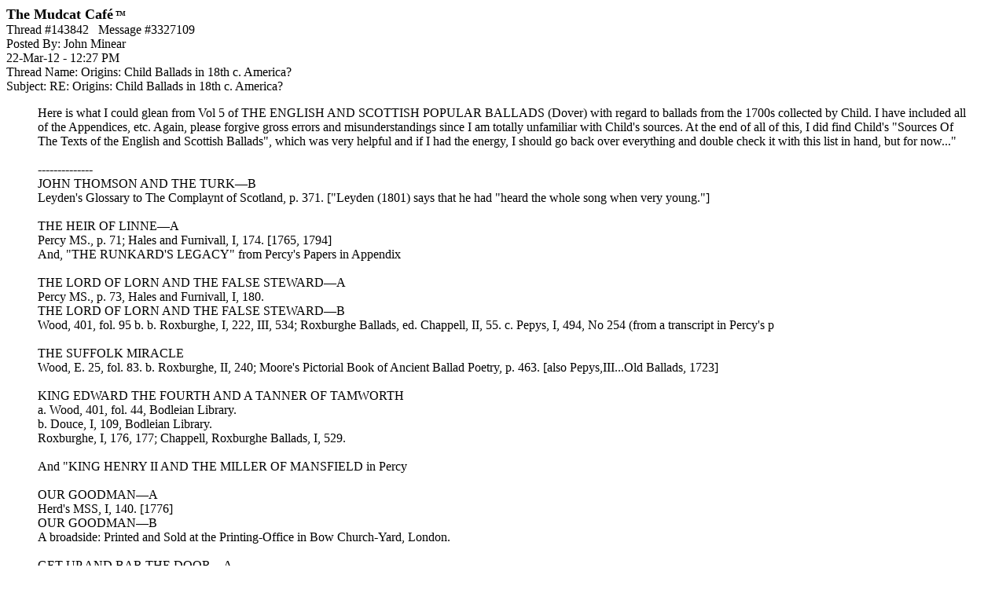

--- FILE ---
content_type: text/html;charset=utf-8
request_url: https://mudcat.org/detail_pf.cfm?messages__Message_ID=3327109
body_size: 4544
content:
 




<!doctype html>
<!-- Google tag (gtag.js) -->
<script async src="https://www.googletagmanager.com/gtag/js?id=G-DWTW13XX5K"></script>
<script>
  window.dataLayer = window.dataLayer || [];
  function gtag(){dataLayer.push(arguments);}
  gtag('js', new Date());

  gtag('config', 'G-DWTW13XX5K');

</script>

 


<meta name="google-site-verification" content="sT7kGXDGhreoc_td4BPm0-9x9ryxBhY84YaDvyGafzY" />

<!-- <meta name="viewport" content="width=device-width, initial-scale=1"> -->

<meta http-equiv="Content-Type" content="text/html; charset=utf-8" />


<!-- Google tag (gtag.js) -->
<script async src="https://www.googletagmanager.com/gtag/js?id=G-V87ZH9Q3H1"></script>
<script>
  window.dataLayer = window.dataLayer || [];
  function gtag(){dataLayer.push(arguments);}
  gtag('js', new Date());

  gtag('config', 'G-V87ZH9Q3H1');
</script>








<!-- removed stuff -->




<script type="text/javascript">
var _gaq = _gaq || [];
_gaq.push(['_setAccount', 'UA-2867765-1']);
_gaq.push(['_trackPageview']);
(function() {
var ga = document.createElement('script'); ga.type = 'text/javascript'; ga.async = true; 

ga.src = ('https:' == document.location.protocol ? 'https://' : 'http://') + 'stats.g.doubleclick.net/dc.js';

var s = document.getElementsByTagName('script')[0]; s.parentNode.insertBefore(ga, s);
})();
</script>

<!-- no ads for members -->


<!-- Google AdSense Auto ads code -->

<script async src="https://pagead2.googlesyndication.com/pagead/js/adsbygoogle.js"></script>
<script>
     (adsbygoogle = window.adsbygoogle || []).push({
          google_ad_client: "ca-pub-8949422757641224",
          enable_page_level_ads: true
     });
</script>



<!-- Google tag (gtag.js) -->
<script async src="https://www.googletagmanager.com/gtag/js?id=G-V87ZH9Q3H1"></script>
<script>
  window.dataLayer = window.dataLayer || [];
  function gtag(){dataLayer.push(arguments);}
  gtag('js', new Date());

  gtag('config', 'G-V87ZH9Q3H1');
</script>



<HTML>
<HEAD>

<TITLE>Mudcat Caf&eacute; message #3327109</TITLE></HEAD>
<BODY BGCOLOR="White">

<b><font size="+1">The Mudcat Caf&eacute</font><font size="-3"> <sup>TM</sup></font></b><br>



<link rel="canonical" href="https://mudcat.org/thread.cfm?threadid=143842"/>

Thread #143842&nbsp;&nbsp;&nbsp;Message #3327109<br>
Posted By: John Minear<br>
22-Mar-12 - 12:27 PM<br>
Thread Name: Origins: Child Ballads in 18th c. America?<br>
Subject: RE: Origins: Child Ballads in 18th c. America?<br>

<BLOCKQUOTE>Here is what I could glean from Vol 5 of THE ENGLISH AND SCOTTISH POPULAR BALLADS (Dover) with regard to ballads from the 1700s collected by Child.  I have included all of the Appendices, etc.  Again, please forgive gross errors and misunderstandings since I am totally unfamiliar with Child's sources.  At the end of all of this, I did find Child's "Sources Of The Texts of the English and Scottish Ballads", which was very helpful and if I had the energy, I should go back over everything and double check it with this list in hand, but for now..."<br>  <br>  --------------<br>  JOHN THOMSON AND THE TURK—B<br>  Leyden's Glossary to The Complaynt of Scotland, p. 371. ["Leyden (1801) says that he had "heard the whole song when very young."]<br>  <br>  THE HEIR OF LINNE—A<br>  Percy MS., p. 71; Hales and Furnivall, I, 174. [1765, 1794]<br>  And, "THE RUNKARD'S LEGACY" from Percy's Papers in Appendix<br>  <br>  THE LORD OF LORN AND THE FALSE STEWARD—A<br>  Percy MS., p. 73, Hales and Furnivall, I, 180.<br>  THE LORD OF LORN AND THE FALSE STEWARD—B<br>  Wood, 401, fol. 95 b. b. Roxburghe, I, 222, III, 534; Roxburghe Ballads, ed. Chappell, II, 55. c. Pepys, I, 494, No 254 (from a transcript in Percy's p<br>  <br>  THE SUFFOLK MIRACLE<br>  Wood, E. 25, fol. 83. b. Roxburghe, II, 240; Moore's Pictorial Book of Ancient Ballad Poetry, p. 463. [also Pepys,III...Old Ballads, 1723]<br>  <br>  KING EDWARD THE FOURTH AND A TANNER OF TAMWORTH<br>  a. Wood, 401, fol. 44, Bodleian Library.<br>  b. Douce, I, 109, Bodleian Library.<br>  Roxburghe, I, 176, 177; Chappell, Roxburghe Ballads, I, 529.<br>  <br>  And  "KING HENRY II AND THE MILLER OF MANSFIELD in Percy<br>  <br>  OUR GOODMAN—A<br>  Herd's MSS, I, 140. [1776]<br>  OUR GOODMAN—B<br>  A broadside: Printed and Sold at the Printing-Office in Bow Church-Yard, London.<br>  <br>  GET UP AND BAR THE DOOR—A<br>  Herd, The Ancient and Modern Scots Songs, 1769, p. 330. b. [Pinkerton], Select Scotish Ballads, 1783, II, 150.<br>  GET UP AND BAR THE DOOR—C<br>  Johnson's Museum, IV, 376, No 365, 1792. Contributed by Robert Burns.<br>  <br>  THE FRIAR IN THE WELL—A<br>  a. Rawlinson, 566, fol. 63, 40. b. Roxburghe, II, 172; Ebsworth, Roxburghe Ballads, VII, 222. c. D'Urfey's Pills to purge Melancholy, ed. 1719, III, 325.<br>  <br>  THE WIFE WRAPT IN WETHER'S SKIN—A<br>  Jamieson's Popular Ballads, I, 319. "From the recitation of a friend of the editor's in Morayshire."  [A fragment in Herd's MSS, I...belongs, if not to this ballad, at least to one in which an attempt is made to tame a shrew by castigation."]<br>  <br>  THE JOLLY BEGGAR—B<br>  a. Herd, The Ancient and Modern Scots Songs, 1769, p. 46. b. Curious Tracts, Scotland, British Museum, 1078, m. 24, No 30. ["The Gaberlunyie -Man" was, so far as can be ascertained, first printed in teh Tea-Table Miscellany (in 1724)...."&nbsp;&nbsp;&nbsp; Pinkerton 1783, Johnson, 1790, ritson 1794, Herd 1776]<br>  <br>  THE CRAFTY FARMER<br>  a. 'The Crafty Farmer,' Logan, A Pedlar's Pack, p. 126, from a chap-book of 1796; 'The Crafty Miller,' Maidment, Scotish Ballads and Songs, 1859, p. 208, from a Glasgow stall-copy; a stall-copy, printed by M. Randall, Stirling.<br>  'The Yorkshire Farmer,' Kidson, Traditional Tunes, p.140, from The Manchester Songster, 1792.<br>  <br>  JOHN DORY<br>  Ravenscroft's Deuteromelia, London, 1609; No 1 of Freemen's Songs, sig. B.<br>  <br>  THE GEORGE ALOE AND THE SWEEPSTAKE<br>  a. Percy Papers, "from an ancient black-letter copy in Ballard's collection."<br>  b. Rawlinson, 566, fol. 183, 40.<br>  Roxburghe, III, 204, in Ebsworth, Roxburghe Ballads, VI, 408.<br>  <br>  THE SWEET TRINITY (THE GOLDEN VANITY)—A<br>  Pepys Ballads, IV, 196, No 189.<br>  <br>  CAPTAIN WARD AND THE RAINBOW<br>  Bagford Ballads, I, 65.  [Pepys]<br>  <br>  THE YOUNG EARL OF ESSEX'S VICTORY OVER THE EMPEROR OF GERMANY—A<br>  Douce Ballads, III, fol. 80 b. b. Roxburghe, III, 416, in Ebsworth's Roxburghe Ballads, VI, 405.  [in Evans's Old Ballads, 1777]<br>  <br>  THE MERMAID—A<br>  The Glasgow Lasses Garland, the second piece, British Museum, 11621. c. 3 (68). "Newcastle, 1765?"<br>  <br>  JOHN OF HAZELGREEN—A<br>  Elizabeth Cochrane's MS., p. 126.  ["having been transcribed by C.K. Sharpe for Sir W. Scott "from a 4to MS., in a female hand, written probably about one hundred years ago,...."]<br>  <br>  THE OUTLAW MURRAY—A<br>  Herd's MSS, II, fol. 76, I, 255, 1795. b. Minstrelsy of the Scottish Border, 1803, I, 1; principally from a copy found among the papers of the late Mrs Cockburn, of Edinburgh. c. Aytoun's Ballads of Scotland, 1859, II, 131; "from an old manuscript in the Philiphaugh charterchest," now not accessible. d. A copy among the Philiphaugh papers, transcribed not earlier than 1848.<br>  THE OUTLAW MURRAY—B<br>  Glenriddell's MSS, XI, 61, 1791.<br>  -----<br>  ADDITIONS & CORRECTIONS, etc<br>  <br>  THE THREE RAVENS<br>  a version from E. Peacock, Lincolnshire, "whose father, born in 1793, heard it as a boy at harvest suppers and sheep-shearings, and took down a copy from the recitation of Harry Richard, a laborer, who cold not read and had leart it 'from his fore-elders.'<br>  <br>  THE GARDENER<br>  Five Excellent New Songs. Edinburgh. Printed and sold by William Forrest, at the head of the Cowgate, 1766.<br>  <br>  FAIR MARGARET AND SWEET WILLIAM<br>  "Communicated by Miss Mary E. Burleigh, of Worcester MA, and deriaved, through a relative, from her great-grandmother, who had heard the ballad sung at gatherings of young people in Webster, MA, not long after 1820."<br>  <br>  THE BAFFLED KNIGHT<br>  The Complete Collection of Old and New English and Scotch Songs, 1735...repetitions from earlier publications;...."<br>  <br>  THE WIFE WRAPT IN WETHER'S SKIN<br>  "From the recitation of Miss Lydia R. Nichols, Salem, MA, as heard in the early years of this century.  Sung by a New England country fellow on ship-board...." <P></BLOCKQUOTE>

<a name="">



</BODY>
</HTML>

--- FILE ---
content_type: text/html; charset=utf-8
request_url: https://www.google.com/recaptcha/api2/aframe
body_size: 266
content:
<!DOCTYPE HTML><html><head><meta http-equiv="content-type" content="text/html; charset=UTF-8"></head><body><script nonce="zG1e9QnN7_uEp72Pem6Jjw">/** Anti-fraud and anti-abuse applications only. See google.com/recaptcha */ try{var clients={'sodar':'https://pagead2.googlesyndication.com/pagead/sodar?'};window.addEventListener("message",function(a){try{if(a.source===window.parent){var b=JSON.parse(a.data);var c=clients[b['id']];if(c){var d=document.createElement('img');d.src=c+b['params']+'&rc='+(localStorage.getItem("rc::a")?sessionStorage.getItem("rc::b"):"");window.document.body.appendChild(d);sessionStorage.setItem("rc::e",parseInt(sessionStorage.getItem("rc::e")||0)+1);localStorage.setItem("rc::h",'1768557190559');}}}catch(b){}});window.parent.postMessage("_grecaptcha_ready", "*");}catch(b){}</script></body></html>